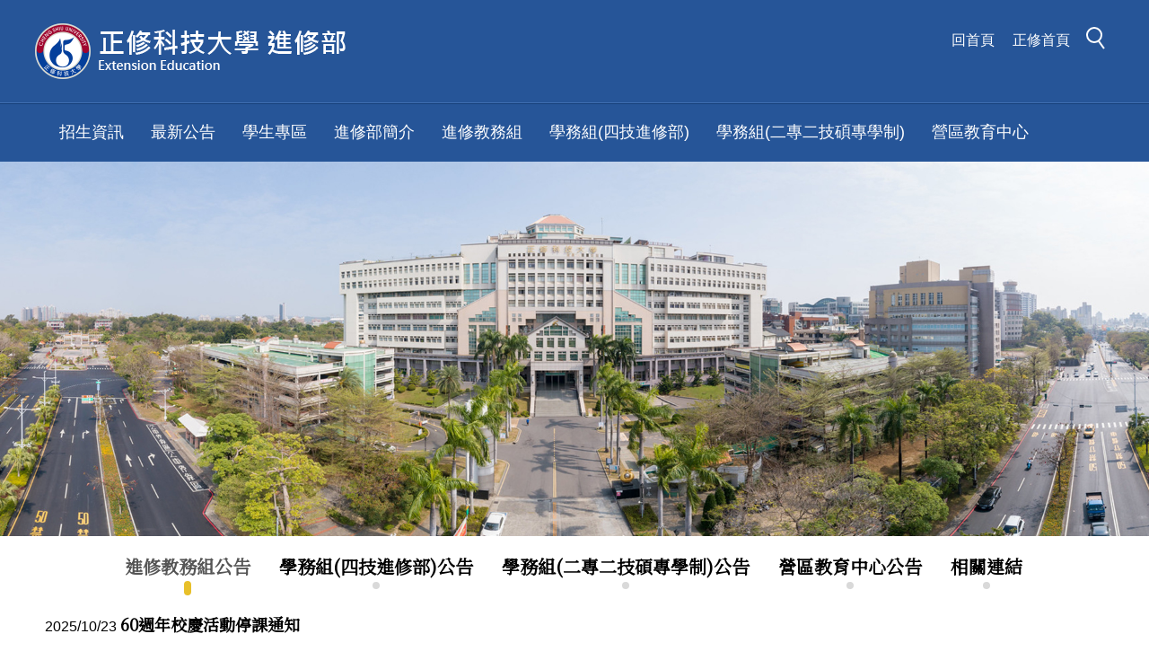

--- FILE ---
content_type: text/html; charset=UTF-8
request_url: https://night.csu.edu.tw/
body_size: 9659
content:
<!DOCTYPE html>
<html lang="zh-Hant">
<head>

<!-- Google Tag Manager -->
<script>(function(w,d,s,l,i){w[l]=w[l]||[];w[l].push({'gtm.start':
new Date().getTime(),event:'gtm.js'});var f=d.getElementsByTagName(s)[0],
j=d.createElement(s),dl=l!='dataLayer'?'&l='+l:'';j.async=true;j.src=
'https://www.googletagmanager.com/gtm.js?id='+i+dl;f.parentNode.insertBefore(j,f);
})(window,document,'script','dataLayer','GTM-5ZFWGRN');</script>
<!-- End Google Tag Manager -->
<meta http-equiv="Content-Type" content="text/html; charset=utf-8">
<meta http-equiv="X-UA-Compatible" content="IE=edge,chrome=1" />
<meta name="viewport" content="initial-scale=1.0, user-scalable=1, minimum-scale=1.0, maximum-scale=3.0">
<meta name="apple-mobile-web-app-capable" content="yes">
<meta name="apple-mobile-web-app-status-bar-style" content="black">
<meta name="keywords" content="請填寫網站關鍵記事，用半角逗號(,)隔開" />
<meta name="description" content="請填寫網站簡述" />

<meta content="index,follow" name="robots">

<meta property="og:image"  content="/var/file/73/1073/msys_1073_168716_19650.ico" />

<title>進修部 </title>

<link rel="shortcut icon" href="/var/file/73/1073/msys_1073_168716_19650.ico" type="image/x-icon" />
<link rel="icon" href="/var/file/73/1073/msys_1073_168716_19650.ico" type="image/x-icon" />
<link rel="bookmark" href="/var/file/73/1073/msys_1073_168716_19650.ico" type="image/x-icon" />

<link rel="apple-touch-icon-precomposed" href="/var/file/73/1073/msys_1073_168716_19650.ico">
<link rel="apple-touch-icon" href="/var/file/73/1073/msys_1073_168716_19650.ico">

<link rel="stylesheet" href="/var/file/73/1073/mobilestyle/combine-zh-tw.css?t=ed7a1821ac" type="text/css" />
<script language="javascript"><!--
 var isHome = true 
 --></script>
<script language="javascript"><!--
 var isExpanMenu = false 
 --></script>
<script type="text/javascript" src="/var/file/js/m_20250707.js" ></script>
</head>
 
<body class="page_mobilehome  ">
<!-- Google Tag Manager (noscript) -->
<noscript><iframe src="https://www.googletagmanager.com/ns.html?id=GTM-5ZFWGRN"
height="0" width="0" style="display:none;visibility:hidden"></iframe></noscript>
<!-- End Google Tag Manager (noscript) -->
<div class="wrap">


<a href="#start-C" class="focusable" title="跳到主要內容區">跳到主要內容區</a>


<div class="fpbgvideo"></div>
<div class="minner">

<div id="Dyn_head">
<div class="header">
	<div class="minner ">







	
<div class="selfhead">
		<div class="meditor">
	
      
         
			<style type="text/css">@import url('https://fonts.googleapis.com/css2?family=Noto+Serif+TC&display=swap');
</style>
<div class="head">
<div class="mlogo"><a href="/"><img alt="" height="64" src="/var/file/73/1073/img/813498653.png" width="655" /></a></div>

<div class="hsearch"><a aria-expanded="false" class="btn navbar-toggle1 sch-toggle" data-toggle="collapse" href="#headsearch" role="button"><span>Search</span></a>

<div class="collapse" id="headsearch">&nbsp;</div>
</div>

<div class="mycollapse1"><button class="navbar-toggle topmenu" data-target=".nav-toggle1" data-toggle="collapse" type="button"><span class="glyphicons show_lines">MENU</span></button>

<div class="navbar-collapse collapse nav-toggle1" id="collapseExample1">
<div class="topnav">
				
				



   
<div class="headnavcust">
	<div class="mnavbar mn-collapse">
		<button type="button" class="navbar-toggle" data-toggle="collapse" data-target=".hd-topnav" aria-expanded="false">
			<span class="glyphicons show_lines">Menu</span>
		</button>
		<div class="nav-toggle collapse navbar-collapse iosScrollToggle hd-topnav">
			<div class="hdmenu">
				<ul class="nav navbar-nav" id="a964cceccacb8760e916ab8bf159261e8_MenuTop_topnav">
				
					<li  class=" dropdown "  id="Hln_1461" ><a  href="/app/index.php" title="回首頁">回首頁</a></li>
				
					<li  class=" dropdown "  id="Hln_77" ><a  href="https://www.csu.edu.tw/" target="_blank"  rel="noopener noreferrer"  title="正修首頁(另開新視窗)">正修首頁</a></li>
				
        		
				</ul>
			</div>
		</div>
	</div>
</div>

<script>
$(document).ready(function(){
	$(".mnavbar .navbar-toggle").click(function(){
		$(this).toggleClass("open");
		var ariaExpanded = $(this).attr('aria-expanded');
		$(this).attr('aria-expanded',ariaExpanded !== 'true');
	});
   $(".mycollapse .navbar-toggle").click(function(){
      $(this).toggleClass("open");
      var ariaExpanded = $(this).attr('aria-expanded');
      $(this).attr('aria-expanded',ariaExpanded !== 'true');
   });
   $('.iosScrollToggle').on('shown.bs.collapse', function () {
		var togglePos = $(this).css('position');
      if(togglePos !== 'static'){
          ModalHelper.afterOpen();
      }
    });

    $('.iosScrollToggle').on('hide.bs.collapse', function () {
		var togglePos = $(this).css('position');
      if(togglePos !== 'static'){
			ModalHelper.beforeClose();
      }
    });
	
});
</script>



	

<script language="javascript">


	MulttabSwitch("a964cceccacb8760e916ab8bf159261e8_MenuTop_topnav");

</script>

         
			</div>
</div>
</div>

<div class="mycollapse"><button class="navbar-toggle" data-target=".nav-toggle" data-toggle="collapse" type="button"><span class="glyphicons show_lines">MENU</span></button>

<div class="navbar-collapse collapse nav-toggle" id="collapseExample2">
<div class="mainmenu">
				
				



   
<div class="headnavcust">
	<div class="mnavbar mn-collapse">
		<button type="button" class="navbar-toggle" data-toggle="collapse" data-target=".hd-mainmenu" aria-expanded="false">
			<span class="glyphicons show_lines">Menu</span>
		</button>
		<div class="nav-toggle collapse navbar-collapse iosScrollToggle hd-mainmenu">
			<div class="hdmenu">
				<ul class="nav navbar-nav" id="a964cceccacb8760e916ab8bf159261e8_MenuTop_mainmenu">
				
					<li  class=" dropdown "  id="Hln_78" class="dropdown" ><a role="button" aria-expanded="false" class="dropdown-toggle" data-toggle="dropdown" href="javascript:void(0);return false;" title="招生資訊">招生資訊</a><ul class="dropdown-menu" id="submenu1_78"><li  class=" dropdown " id="Hln_207"><a href="https://recruit.csu.edu.tw/cont4tech/" title="四技進修部單獨招生">四技進修部單獨招生</a></li><li  class=" dropdown " id="Hln_929"><a href="https://recruit.csu.edu.tw/Cont2Tech/" title="二技進修部單獨招生">二技進修部單獨招生</a></li><li  class=" dropdown " id="Hln_934"><a href="https://recruit.csu.edu.tw/Cont2SpecFT/" title="二專進修部單獨招生">二專進修部單獨招生</a></li><li  class=" dropdown " id="Hln_935"><a href="https://recruit.csu.edu.tw/SSCampFT/?ctNode=20336&idPath=8172_9842" target="_blank"  rel="noopener noreferrer"  title="營區在職專班(另開新視窗)">營區在職專班</a></li><li  class=" dropdown " id="Hln_936"><a href="https://recruit.csu.edu.tw/STransFT/main.aspx" title="轉學考">轉學考</a></li><li  class=" dropdown " id="Hln_937"><a href="javascript:void(0);return false;" title="產學專班">產學專班</a></li></ul></li>
				
					<li  class=" dropdown "  id="Hln_79" class="dropdown" ><a role="button" aria-expanded="false" class="dropdown-toggle" data-toggle="dropdown" href="javascript:void(0);return false;" title="最新公告">最新公告</a><ul class="dropdown-menu" id="submenu1_79"><li  class=" dropdown " id="Hln_87"><a href="/p/412-1073-181.php?Lang=zh-tw" title="進修教務組">進修教務組</a></li><li  class=" dropdown " id="Hln_88"><a href="https://webold.csu.edu.tw/wSite/lp?ctNode=9825&mp=209&idPath=8172_9821" target="_blank"  rel="noopener noreferrer"  title="進修學務組(進修部四技)(另開新視窗)">進修學務組(進修部四技)</a></li><li  class=" dropdown " id="Hln_89"><a href="/p/412-1073-661.php?Lang=zh-tw" title="進修學務組(二專二技碩專學制)">進修學務組(二專二技碩專學制)</a></li><li  class=" dropdown " id="Hln_90"><a href="/p/412-1073-495.php" title="營區教育中心">營區教育中心</a></li></ul></li>
				
					<li  class=" dropdown "  id="Hln_80" class="dropdown" ><a role="button" aria-expanded="false" class="dropdown-toggle" data-toggle="dropdown" href="javascript:void(0);return false;" title="學生專區">學生專區</a><ul class="dropdown-menu" id="submenu1_80"><li  class=" dropdown " id="Hln_938"><a href="https://portal.csu.edu.tw/index.aspx" title="訊息網">訊息網</a></li><li  class=" dropdown " id="Hln_939"><a href="https://eclass2.csu.edu.tw/" title="易課2.0數位學習平台">易課2.0數位學習平台</a></li><li  class=" dropdown " id="Hln_941"><a href="/p/412-1073-560.php?Lang=zh-tw" title="獎助學金及就貸減免申請">獎助學金及就貸減免申請</a></li><li  class=" dropdown " id="Hln_942"><a href="https://webold.csu.edu.tw/wSite/lp?ctNode=8498&mp=209&idPath=8172_8376" title="學生兵役">學生兵役</a></li><li  class=" dropdown " id="Hln_943"><a href="https://school.yuantabank.com.tw/school/" title="元大校務網(繳費單列印)">元大校務網(繳費單列印)</a></li></ul></li>
				
					<li  class=" dropdown "  id="Hln_81" class="dropdown" ><a role="button" aria-expanded="false" class="dropdown-toggle" data-toggle="dropdown" href="javascript:void(0);return false;" title="進修部簡介">進修部簡介</a><ul class="dropdown-menu" id="submenu1_81"><li  class=" dropdown " id="Hln_945"><a href="/p/404-1073-2509.php?Lang=zh-tw" title="組織介紹">組織介紹</a></li></ul></li>
				
					<li  class=" dropdown "  id="Hln_82" class="dropdown" ><a role="button" aria-expanded="false" class="dropdown-toggle" data-toggle="dropdown" href="javascript:void(0);return false;" title="進修教務組">進修教務組</a><ul class="dropdown-menu" id="submenu1_82"><li  class=" dropdown " id="Hln_947"><a  role="button" aria-expanded="false" class="dropdown-toggle" data-toggle="dropdown" href="javascript:void(0);return false;" title="課表公告">課表公告</a><ul class="dropdown-menu" id="submenu2_947"><li  class=" dropdown " id="Hln_2403"><a href="https://night.csu.edu.tw/p/406-1073-23489,r209.php?Lang=zh-tw" title="進修部課表(四技)">進修部課表(四技)</a></li><li  class=" dropdown " id="Hln_2404"><a href="https://night.csu.edu.tw/p/405-1073-23488,c181.php?Lang=zh-tw" title="進修部課表(二專、二技、研究所)">進修部課表(二專、二技、研究所)</a></li></ul></li><li  class=" dropdown " id="Hln_948"><a href="/p/412-1073-370.php?Lang=zh-tw" title="規章辦法">規章辦法</a></li><li  class=" dropdown " id="Hln_949"><a href="/p/412-1073-365.php?Lang=zh-tw" title="申請書(表單)下載">申請書(表單)下載</a></li><li  class=" dropdown " id="Hln_950"><a href="/p/404-1073-2968.php?Lang=zh-tw" title="業務職掌">業務職掌</a></li></ul></li>
				
					<li  class=" dropdown "  id="Hln_83" class="dropdown" ><a role="button" aria-expanded="false" class="dropdown-toggle" data-toggle="dropdown" href="javascript:void(0);return false;" title="學務組(四技進修部)">學務組(四技進修部)</a><ul class="dropdown-menu" id="submenu1_83"><li  class=" dropdown " id="Hln_951"><a href="https://webold.csu.edu.tw/wSite/lp?ctNode=12016&mp=209&idPath=12013_12016" title="學務週報">學務週報</a></li><li  class=" dropdown " id="Hln_952"><a href="https://webold.csu.edu.tw/wSite/np?ctNode=8515&mp=209&idPath=8515_8515" title="獎助學金及就貸減免申請">獎助學金及就貸減免申請</a></li><li  class=" dropdown " id="Hln_953"><a href="https://webold.csu.edu.tw/wSite/np?ctNode=8376&mp=209&idPath=8172_8376" title="學生兵役">學生兵役</a></li><li  class=" dropdown " id="Hln_954"><a href="/p/412-1073-605.php?Lang=zh-tw" title="校園資訊">校園資訊</a></li><li  class=" dropdown " id="Hln_955"><a href="https://webold.csu.edu.tw/wSite/np?ctNode=12017&mp=209&idPath=12013_12017" title="學生社團">學生社團</a></li><li  class=" dropdown " id="Hln_956"><a href="https://webold.csu.edu.tw/wSite/lp?ctNode=12018&mp=209&idPath=12013_12018" title="校園活動花絮">校園活動花絮</a></li><li  class=" dropdown " id="Hln_957"><a href="https://webold.csu.edu.tw/wSite/np?ctNode=12015&mp=209&idPath=12013_12015" title="導師相關資源">導師相關資源</a></li><li  class=" dropdown " id="Hln_958"><a href="/p/412-1073-559.php?Lang=zh-tw" title="申請書(表單)下載">申請書(表單)下載</a></li><li  class=" dropdown " id="Hln_959"><a href="javascript:void(0);return false;" title="業務職掌">業務職掌</a></li></ul></li>
				
					<li  class=" dropdown "  id="Hln_84" class="dropdown" ><a role="button" aria-expanded="false" class="dropdown-toggle" data-toggle="dropdown" href="javascript:void(0);return false;" title="學務組(二專二技碩專學制)">學務組(二專二技碩專學制)</a><ul class="dropdown-menu" id="submenu1_84"><li  class=" dropdown " id="Hln_964"><a href="/p/404-1073-3740.php?Lang=zh-tw" title="學雜費減免申請說明">學雜費減免申請說明</a></li><li  class=" dropdown " id="Hln_965"><a href="/p/412-1073-660.php?Lang=zh-tw" title="就學貸款申請說明">就學貸款申請說明</a></li><li  class=" dropdown " id="Hln_960"><a href="/p/412-1073-375.php?Lang=zh-tw" title="弱勢助學申請說明">弱勢助學申請說明</a></li><li  class=" dropdown " id="Hln_966"><a href="/p/412-1073-409.php?Lang=zh-tw" title="獎助學金申請說明">獎助學金申請說明</a></li><li  class=" dropdown " id="Hln_961"><a href="/p/412-1073-407.php?Lang=zh-tw" title="學生保險申請說明">學生保險申請說明</a></li><li  class=" dropdown " id="Hln_962"><a href="/p/412-1073-408.php?Lang=zh-tw" title="各類申請單、表單下載">各類申請單、表單下載</a></li><li  class=" dropdown " id="Hln_963"><a href="/p/405-1073-2986.php?Lang=zh-tw" title="業務職掌">業務職掌</a></li></ul></li>
				
					<li  class=" dropdown "  id="Hln_85" class="dropdown" ><a role="button" aria-expanded="false" class="dropdown-toggle" data-toggle="dropdown" href="javascript:void(0);return false;" title="營區教育中心">營區教育中心</a><ul class="dropdown-menu" id="submenu1_85"><li  class=" dropdown " id="Hln_967"><a href="/p/412-1073-493.php?Lang=zh-tw" title="規章辦法">規章辦法</a></li><li  class=" dropdown " id="Hln_968"><a href="/p/412-1073-494.php?Lang=zh-tw" title="申請書(表單)下載">申請書(表單)下載</a></li><li  class=" dropdown " id="Hln_969"><a href="/p/404-1073-3035.php?Lang=zh-tw" title="業務職掌">業務職掌</a></li></ul></li>
				
        		
				</ul>
			</div>
		</div>
	</div>
</div>



	

<script language="javascript">


	MulttabSwitch("a964cceccacb8760e916ab8bf159261e8_MenuTop_mainmenu");

</script>

         
         </div>
</div>
</div>
</div>

<div id="banner">&nbsp;</div>
<script>
        $(document).ready(function () {
            $.hajaxOpenUrl("/app/index.php?Action=mobileloadmod&Type=mobile_sz_mstr&Nbr=17", '#banner');
            $.hajaxOpenUrl("/app/index.php?Action=mobileloadmod&Type=mobilesch&Nbr=0", '#headsearch');
$(".header .topmenu").click(function(){
$(".header .topmenu").toggleClass("menuopening");
});

        });
    </script>
      
      
   






	
	</div>
</div>




	</div>
</div>
<script language="javascript">


$('.hdmenu .dropdown-toggle').on("click", function(event){
	event.stopPropagation();
});

$('.hdmenu .dropdown-toggle .caret').on("click", function(event){
	event.stopPropagation();
	event.preventDefault();
	$(event.target).parent().parent().click();
});
$(document).ready(function(){
	var isPhone = /Android|webOS|iPhone|iPad|iPod|BlackBerry|IEMobile|Opera Mini/i.test(navigator.userAgent);
	$(".hdmenu .dropdown-toggle").parent().off("mouseenter");
	$(".hdmenu .dropdown-toggle").parent().on("mouseenter",function(event){
		if(isPhone || isExpanMenu) {
			if(!$(event.target).hasClass("caret"))
			return;
		}
		if((isExpanMenu && isPhone) || !isExpanMenu){
			if(!$(this).hasClass('open'))
				$(this).addClass('open');
		}
			
	});
});


if(typeof(_LoginHln)=='undefined') var _LoginHln = new hashUtil();

if(typeof(_LogoutHln)=='undefined') var _LogoutHln = new hashUtil();

if(typeof(_HomeHln)=='undefined') var _HomeHln = new hashUtil();

if(typeof(_InternalHln)=='undefined') var _InternalHln = new hashUtil();


$(document).ready(function(){
   if(typeof(loginStat)=='undefined') {
   	if(popChkLogin()) loginStat="login";
   	else loginStat="logout";
	}
	dealHln(isHome,loginStat,$('div.hdmenu'));

	
		MulttabSwitch("a964cceccacb8760e916ab8bf159261e8_MenuTop");
	
	
});

var firstWidth = window.innerWidth;
function mobilehead_widthChangeCb() {
if((firstWidth>=767 && window.innerWidth<767) || (firstWidth<767 && window.innerWidth>=767))  location.reload();
if(window.innerWidth <767) {
setTimeout(()=>{
	var div = document.getElementsByClassName('mycollapse');
	if(div=='undefined' || div.length==0) div = document.getElementsByClassName('nav-toggle navbar-collapse iosScrollToggle');
   div = div[0];
   //var focusableElements = div.querySelectorAll('li>a[href], button, input[type="text"], select, textarea');
   var focusableElements = div.querySelectorAll('a[href], button, input[type="text"], select, textarea');
	focusableElements[focusableElements.length-1].addEventListener('keydown', function(event) {
   	if (event.key === 'Tab') {
      	$(".hdmenu .dropdown").removeClass("open");
         var button= document.getElementsByClassName('navbar-toggle');
         button= button[0];
         button.click();
      }
	});
},1000);
}else{
	var div = document.getElementsByClassName('mycollapse');
   if(div=='undefined' || div.length==0) div = document.getElementsByClassName('nav-toggle navbar-collapse iosScrollToggle');
   div = div[0];
   var focusableElements = div.querySelectorAll('a[href]');
   focusableElements[focusableElements.length-1].addEventListener('keydown', function(event) {
      if (event.key === 'Tab') {
         $(".hdmenu .dropdown").removeClass("open");
      }
   });
}
}
window.addEventListener('resize', mobilehead_widthChangeCb);
mobilehead_widthChangeCb();
</script>
<noscript>本功能需使用支援JavaScript之瀏覽器才能正常操作</noscript>
<!-- generated at Mon Oct 20 2025 20:09:24 --></div>

<main id="main-content">
<div class="main">
<div class="minner">

	
	
<div class="row col1 row_0">
	<div class="mrow ">
		
			
			
			
			 
		
			
			
			
			
				
        		
         	
				<div class="col col_02">
					<div class="mcol">
					
						
						
						<div id="Dyn_2_1" class="M10063  ">

<script>
$(document).ready(function() {
	$('#a5a63aa1ca36592282b3ec174e47cc412_Div .nav-tabs a').keydown(function (e) {
		if (e.shiftKey && e.keyCode === 9) {
	   	$(this).parent().prev().children().tab('show');
	   	$(this).parent().prev().children().prop("tabindex","0");
  		}
	});
	$('#a5a63aa1ca36592282b3ec174e47cc412_Div .nav-tabs a').focus(function (e) {
		a5a63aa1ca36592282b3ec174e47cc412_goto(this);
	});
});
function a5a63aa1ca36592282b3ec174e47cc412_goto(obj){
		$(obj).tab('show');
		$(obj).prop("tabindex","0");
		$(obj).attr("aria-selected","true");
		$(obj).parent().siblings().children().prop("tabindex","-1");
		$(obj).parent().siblings().children().removeAttr("aria-selected");
		$('#sm_a5a63aa1ca36592282b3ec174e47cc412_0').prop("tabindex","0");
}
</script>
<div id="a5a63aa1ca36592282b3ec174e47cc412_Div" class="module module-complex md_style1">
	<div class="minner">
		<header class="mt mthide ">
	 
	
</header>

		<section class="mb">
			<nav><ul role="presentation" class="nav nav-tabs">
			
			
			<li role="presentation" class="active"><a title="進修教務組公告"  id="sm_a5a63aa1ca36592282b3ec174e47cc412_0"  tabindex="0" href="#cmb_5_0" data-toggle="tab" role="tab" aria-selected="true"><h2>進修教務組公告</h2></a></li>
			
			
			
			
			
			<li role="presentation"><a title="學務組(四技進修部)公告" id="sm_a5a63aa1ca36592282b3ec174e47cc412_1"  tabindex="-1" href="#cmb_5_1" data-toggle="tab" role="tab"><h2>學務組(四技進修部)公告</h2></a></li>
			
			
			
			
			<li role="presentation"><a title="學務組(二專二技碩專學制)公告" id="sm_a5a63aa1ca36592282b3ec174e47cc412_2"  tabindex="-1" href="#cmb_5_2" data-toggle="tab" role="tab"><h2>學務組(二專二技碩專學制)公告</h2></a></li>
			
			
			
			
			<li role="presentation"><a title="營區教育中心公告" id="sm_a5a63aa1ca36592282b3ec174e47cc412_3"  tabindex="-1" href="#cmb_5_3" data-toggle="tab" role="tab"><h2>營區教育中心公告</h2></a></li>
			
			
			
			
			<li role="presentation"><a title="相關連結" id="sm_a5a63aa1ca36592282b3ec174e47cc412_4"  tabindex="-1" href="#cmb_5_4" data-toggle="tab" role="tab"><h2>相關連結</h2></a></li>
			
			
			</ul></nav>
			<div class="tab-content">
				
				
				
				
				
					<div class="tab-pane fade in active" id="cmb_5_0">
						<div id="sm_div_cmb_5_10391"></div>
	               <script>$(document).ready(function() {$.hajaxOpenUrl('/app/index.php?Action=mobileloadmod&Type=mobile_rcg_mstr&Nbr=209','#sm_div_cmb_5_10391','',function(){menuDropAct(0);});})</script>
						
							<a id="sm_a5a63aa1ca36592282b3ec174e47cc412_1_href" href="" onkeyup="$('#sm_a5a63aa1ca36592282b3ec174e47cc412_1').focus();"><img  alt="" src="/images/clear.gif" /></a>
						
					</div>
				
				
				
				
				
				
				
				
				
					<div class="tab-pane fade" id="cmb_5_1">
						<div id="sm_div_cmb_5_10394"></div>
                  <script>$(document).ready(function() {$.hajaxOpenUrl('/app/index.php?Action=mobileloadmod&Type=mobile_rcg_mstr&Nbr=212','#sm_div_cmb_5_10394','',function(){menuDropAct(0);});})</script>

						
							<a id="sm_a5a63aa1ca36592282b3ec174e47cc412_2_href" href="" onkeyup="$('#sm_a5a63aa1ca36592282b3ec174e47cc412_2').focus();"><img  alt="" src="/images/clear.gif" /></a>
						

					</div>
            
				
				
				
				
				
				
				
					<div class="tab-pane fade" id="cmb_5_2">
						<div id="sm_div_cmb_5_10392"></div>
                  <script>$(document).ready(function() {$.hajaxOpenUrl('/app/index.php?Action=mobileloadmod&Type=mobile_rcg_mstr&Nbr=210','#sm_div_cmb_5_10392','',function(){menuDropAct(0);});})</script>

						
							<a id="sm_a5a63aa1ca36592282b3ec174e47cc412_3_href" href="" onkeyup="$('#sm_a5a63aa1ca36592282b3ec174e47cc412_3').focus();"><img  alt="" src="/images/clear.gif" /></a>
						

					</div>
            
				
				
				
				
				
				
				
					<div class="tab-pane fade" id="cmb_5_3">
						<div id="sm_div_cmb_5_10393"></div>
                  <script>$(document).ready(function() {$.hajaxOpenUrl('/app/index.php?Action=mobileloadmod&Type=mobile_rcg_mstr&Nbr=211','#sm_div_cmb_5_10393','',function(){menuDropAct(0);});})</script>

						
							<a id="sm_a5a63aa1ca36592282b3ec174e47cc412_4_href" href="" onkeyup="$('#sm_a5a63aa1ca36592282b3ec174e47cc412_4').focus();"><img  alt="" src="/images/clear.gif" /></a>
						

					</div>
            
				
				
				
				
				
				
				
					<div class="tab-pane fade" id="cmb_5_4">
						<div id="sm_div_cmb_5_10066"></div>
                  <script>$(document).ready(function() {$.hajaxOpenUrl('/app/index.php?Action=mobileloadmod&Type=mobile_ln_mstr&Nbr=12','#sm_div_cmb_5_10066','',function(){menuDropAct(0);});})</script>

						

					</div>
            
				
				
			</div>
		</section>
	</div>
</div>

</div>

					
						
						
						<div id="Dyn_2_2" class="M10213  ">

<div class="module module-link md_style1">
<div class="mouter">
	<header class="mt ">
	 
	<h2 class="mt-title">招生</h2>
</header>

	<section class="mb">
		
      
      	
	<div class="row listBS">
	
	
		
		<div class="d-item d-img col-sm-4">
<div class="mbox">
	<div class="d-img">
		<a  href="https://recruit.csu.edu.tw/cont4tech/"  target="_blank"   rel='noopener noreferrer' title="四技單獨招生(另開新視窗)"><img src="/var/file/73/1073/plugin/mobile/pictures/linkdet_147_8144338_55456.png" class="img-responsive" alt="四技單獨招生(另開新視窗)"  width="360" height="260" /></a>  
		
	</div>
	
</div>
</div>

		
	
		
		<div class="d-item d-img col-sm-4">
<div class="mbox">
	<div class="d-img">
		<a  href="https://recruit.csu.edu.tw/Cont2Tech/"  target="_blank"   rel='noopener noreferrer' title="二技單獨招生(另開新視窗)"><img src="/var/file/73/1073/plugin/mobile/pictures/linkdet_148_5860449_55468.png" class="img-responsive" alt="二技單獨招生(另開新視窗)"  width="360" height="260" /></a>  
		
	</div>
	
</div>
</div>

		
	
		
		<div class="d-item d-img col-sm-4">
<div class="mbox">
	<div class="d-img">
		<a  href="https://recruit.csu.edu.tw/Cont2SpecFT/"  target="_blank"   rel='noopener noreferrer' title="二專單獨招生(另開新視窗)"><img src="/var/file/73/1073/plugin/mobile/pictures/linkdet_149_6065083_55479.png" class="img-responsive" alt="二專單獨招生(另開新視窗)"  width="360" height="260" /></a>  
		
	</div>
	
</div>
</div>

		</div><div class="row listBS">
	
		
		<div class="d-item d-img col-sm-4">
<div class="mbox">
	<div class="d-img">
		<a  href="https://recruit.csu.edu.tw/SSCampFT/?ctNode=20336&idPath=8172_9842"  target="_blank"   rel='noopener noreferrer' title="營區在職專班(另開新視窗)"><img src="/var/file/73/1073/plugin/mobile/pictures/linkdet_150_26485_55571.png" class="img-responsive" alt="營區在職專班(另開新視窗)"  width="360" height="260" /></a>  
		
	</div>
	
</div>
</div>

		
	
		
		<div class="d-item d-img col-sm-4">
<div class="mbox">
	<div class="d-img">
		<a  href="https://recruit.csu.edu.tw/STransFT/main.aspx"  target="_blank"   rel='noopener noreferrer' title="轉學考招生(另開新視窗)"><img src="/var/file/73/1073/plugin/mobile/pictures/linkdet_151_7546243_55590.png" class="img-responsive" alt="轉學考招生(另開新視窗)"  width="360" height="260" /></a>  
		
	</div>
	
</div>
</div>

		
	
		
		<div class="d-item d-img col-sm-4">
<div class="mbox">
	<div class="d-img">
		<a  href=""  target="_blank"   title="產學專班招生(另開新視窗)"><img src="/var/file/73/1073/plugin/mobile/pictures/linkdet_152_4972786_55602.png" class="img-responsive" alt="產學專班招生(另開新視窗)"  width="360" height="260" /></a>  
		
	</div>
	
</div>
</div>

		
	
	</div>


      
   	
	</section>
</div>
</div>

</div>

					
						
						
						<div id="Dyn_2_3" class="M10057  ">

<div class="module module-link md_style5">
<div class="mouter">
	<header class="mt mthide ">
	 
	
</header>

	<section class="mb">
		
      
      	
	<div class="row listBS">
	
	
		
		<div class="d-item v-it col-sm-12">
<div class="mbox">
	<div class="d-img">
		
		<a  href="https://csweb.csu.edu.tw/"  target="_blank"   rel='noopener noreferrer' title="選課系統(另開新視窗)"><img src="/var/file/73/1073/plugin/mobile/pictures/linkdet_42_9310087_39109.png" class="img-responsive" alt="選課系統(另開新視窗)"  width="54" height="54" /></a>
	</div>
	<div class="d-txt">
		<div class="mtitle">
			
			
			
				<a href="https://csweb.csu.edu.tw/" target="_blank"  rel='noopener noreferrer'  title="選課系統(另開新視窗)">
					選課系統
				</a>
			
			
			
		</div>
	</div>
	
</div>
</div>

		</div><div class="row listBS">
	
		
		<div class="d-item v-it col-sm-12">
<div class="mbox">
	<div class="d-img">
		
		<a  href="https://classroom.csu.edu.tw/Auth/Login.aspx"  target="_blank"   rel='noopener noreferrer' title="教室預借系統(另開新視窗)"><img src="/var/file/73/1073/plugin/mobile/pictures/linkdet_43_3270986_39122.png" class="img-responsive" alt="教室預借系統(另開新視窗)"  width="54" height="54" /></a>
	</div>
	<div class="d-txt">
		<div class="mtitle">
			
			
			
				<a href="https://classroom.csu.edu.tw/Auth/Login.aspx" target="_blank"  rel='noopener noreferrer'  title="教室預借系統(另開新視窗)">
					教室預借系統
				</a>
			
			
			
		</div>
	</div>
	
</div>
</div>

		</div><div class="row listBS">
	
		
		<div class="d-item v-it col-sm-12">
<div class="mbox">
	<div class="d-img">
		
		<a  href="https://apms.csu.edu.tw/hes_web/event/all"  target="_blank"   rel='noopener noreferrer' title="高教深耕活動(另開新視窗)"><img src="/var/file/73/1073/plugin/mobile/pictures/linkdet_44_2941191_39141.png" class="img-responsive" alt="高教深耕活動(另開新視窗)"  width="54" height="54" /></a>
	</div>
	<div class="d-txt">
		<div class="mtitle">
			
			
			
				<a href="https://apms.csu.edu.tw/hes_web/event/all" target="_blank"  rel='noopener noreferrer'  title="高教深耕活動(另開新視窗)">
					高教深耕活動
				</a>
			
			
			
		</div>
	</div>
	
</div>
</div>

		</div><div class="row listBS">
	
		
		<div class="d-item v-it col-sm-12">
<div class="mbox">
	<div class="d-img">
		
		<a  href="https://fresh.csu.edu.tw/wSite/mp?mp=fresh"  target="_blank"   rel='noopener noreferrer' title="新生服務網(另開新視窗)"><img src="/var/file/73/1073/plugin/mobile/pictures/linkdet_54_5735587_06172.png" class="img-responsive" alt="新生服務網(另開新視窗)"  width="54" height="54" /></a>
	</div>
	<div class="d-txt">
		<div class="mtitle">
			
			
			
				<a href="https://fresh.csu.edu.tw/wSite/mp?mp=fresh" target="_blank"  rel='noopener noreferrer'  title="新生服務網(另開新視窗)">
					新生服務網
				</a>
			
			
			
		</div>
	</div>
	
</div>
</div>

		</div><div class="row listBS">
	
		
		<div class="d-item v-it col-sm-12">
<div class="mbox">
	<div class="d-img">
		
		<a  href="https://portal.csu.edu.tw/"  target="_blank"   rel='noopener noreferrer' title="正修訊息網(另開新視窗)"><img src="/var/file/73/1073/plugin/mobile/pictures/linkdet_396_2571984_08633.png" class="img-responsive" alt="正修訊息網(另開新視窗)"  width="54" height="54" /></a>
	</div>
	<div class="d-txt">
		<div class="mtitle">
			
			
			
				<a href="https://portal.csu.edu.tw/" target="_blank"  rel='noopener noreferrer'  title="正修訊息網(另開新視窗)">
					正修訊息網
				</a>
			
			
			
		</div>
	</div>
	
</div>
</div>

		
	
	</div>


      
   	
	</section>
</div>
</div>

</div>

					
						
						
						<div id="Dyn_2_4" class="M10058  ">

<div class="module module-special md_style2">
<div class="mouter">
	<header class="mt ">
	 
	<h2 class="mt-title">焦點新聞</h2>
</header>

	<section class="mb">
		
      
      	
	<div class="row listBS">
	
	
		
		<div class="d-item v-it col-sm-4">
<div class="mbox">
	<div class="d-img">
		
		<a href="https://night.csu.edu.tw/p/406-1073-293,r33.php?Lang=zh-tw"  title="潛盾工程人員出現斷層 正修隧道潛盾技術講習培訓人才"><img src="/var/file/73/1073/pictures/508/m/mczh-tw960x450_small293_548506939335.png"  class="img-responsive" alt="潛盾工程人員出現斷層 正修隧道潛盾技術講習培訓人才圖片" /></a>
	</div>
	<div class="d-txt">
		<div class="mtitle">
			
			
			
				<a href="https://night.csu.edu.tw/p/406-1073-293,r33.php?Lang=zh-tw"  title="潛盾工程人員出現斷層 正修隧道潛盾技術講習培訓人才">
					潛盾工程人員出現斷層 正修隧道潛盾技術講習培訓人才
				</a>
			
			
			<i class="mdate after">2023/10/16 </i>
		</div>
	</div>
	
</div>
</div>

		
	
		
		<div class="d-item v-it col-sm-4">
<div class="mbox">
	<div class="d-img">
		
		<a href="https://night.csu.edu.tw/p/406-1073-292,r33.php?Lang=zh-tw"  title="神奇魔術詼諧戲劇校園反毒 正修獲全國反毒活動績"><img src="/var/file/73/1073/pictures/933/m/mczh-tw960x450_small292_629460039315.png"  class="img-responsive" alt="神奇魔術詼諧戲劇校園反毒 正修獲全國反毒活動績圖片" /></a>
	</div>
	<div class="d-txt">
		<div class="mtitle">
			
			
			
				<a href="https://night.csu.edu.tw/p/406-1073-292,r33.php?Lang=zh-tw"  title="神奇魔術詼諧戲劇校園反毒 正修獲全國反毒活動績">
					神奇魔術詼諧戲劇校園反毒 正修獲全國反毒活動績
				</a>
			
			
			<i class="mdate after">2023/10/16 </i>
		</div>
	</div>
	
</div>
</div>

		
	
		
		<div class="d-item v-it col-sm-4">
<div class="mbox">
	<div class="d-img">
		
		<a href="https://night.csu.edu.tw/p/406-1073-291,r33.php?Lang=zh-tw"  title="ESG 永續美食對話--新住民食安共筑 民政局攜手正"><img src="/var/file/73/1073/pictures/782/m/mczh-tw960x450_small291_346250039292.png"  class="img-responsive" alt="ESG 永續美食對話--新住民食安共筑 民政局攜手正圖片" /></a>
	</div>
	<div class="d-txt">
		<div class="mtitle">
			
			
			
				<a href="https://night.csu.edu.tw/p/406-1073-291,r33.php?Lang=zh-tw"  title="ESG 永續美食對話--新住民食安共筑 民政局攜手正">
					ESG 永續美食對話--新住民食安共筑 民政局攜手正
				</a>
			
			
			<i class="mdate after">2023/10/16 </i>
		</div>
	</div>
	
</div>
</div>

		
	
	</div>


      
   	
			<p class="more"><a href="https://night.csu.edu.tw/p/403-1073-33-1.php?Lang=zh-tw" title="更多新聞">更多新聞</a></p>
   	
	</section>
</div>
</div>

</div>

					
					</div>
				</div> 
			 
		
			
			
			
			 
		
	</div>
</div>
	

	
	
<div class="row col1 row_1">
	<div class="mrow ">
		
			
			
			
			 
		
			
			
			
			
				
        		
         	
				<div class="col col_02">
					<div class="mcol">
					
						
						
						<div id="Dyn_1_2_1" class="M10064  ">

<div class="module module-special md_style4">
<div class="mouter">
	<header class="mt ">
	 
	<h2 class="mt-title">活動花絮</h2>
</header>

	<section class="mb">
		
      
      	
	<div class="row listBS">
	
	
		
		<div class="d-item v-it col-sm-4">
<div class="mbox">
	<div class="d-img">
		
		<a href="https://www.flickr.com/photos/130295218@N08/albums/72177720317979066/" target="_blank" rel="noopener noreferrer"  title="113級營區在職專班畢業典禮花絮(另開新視窗)"><img src="/var/file/73/1073/pictures/700/m/mczh-tw960x450_small15720_915613006329.jpg"  class="img-responsive" alt="113級營區在職專班畢業典禮(另開新視窗)" /></a>
	</div>
	<div class="d-txt">
		<div class="mtitle">
			
			
			
				<a href="https://www.flickr.com/photos/130295218@N08/albums/72177720317979066/"  target="_blank" rel='noopener noreferrer'  title="113級營區在職專班畢業典禮花絮(另開新視窗)">
					113級營區在職專班畢業典禮花絮
				</a>
			
			
			
		</div>
	</div>
	
</div>
</div>

		
	
		
		<div class="d-item v-it col-sm-4">
<div class="mbox">
	<div class="d-img">
		
		<a href="https://night.csu.edu.tw/p/406-1073-308,r38.php?Lang=zh-tw"  title="正修USR琵鷺青年工作隊種植收穫成果"><img src="/var/file/73/1073/pictures/533/m/mczh-tw960x450_small308_517114840325.png"  class="img-responsive" alt="正修USR琵鷺青年工作隊種植收穫成果圖片" /></a>
	</div>
	<div class="d-txt">
		<div class="mtitle">
			
			
			
				<a href="https://night.csu.edu.tw/p/406-1073-308,r38.php?Lang=zh-tw"  title="正修USR琵鷺青年工作隊種植收穫成果">
					正修USR琵鷺青年工作隊種植收穫成果
				</a>
			
			
			
		</div>
	</div>
	
</div>
</div>

		
	
		
		<div class="d-item v-it col-sm-4">
<div class="mbox">
	<div class="d-img">
		
		<a href="https://night.csu.edu.tw/p/406-1073-306,r38.php?Lang=zh-tw"  title="USR共學論壇-USRxSDGs在地共好"><img src="/var/file/73/1073/pictures/487/m/mczh-tw960x450_small306_831876440310.png"  class="img-responsive" alt="USR共學論壇-USRxSDGs在地共好圖片" /></a>
	</div>
	<div class="d-txt">
		<div class="mtitle">
			
			
			
				<a href="https://night.csu.edu.tw/p/406-1073-306,r38.php?Lang=zh-tw"  title="USR共學論壇-USRxSDGs在地共好">
					USR共學論壇-USRxSDGs在地共好
				</a>
			
			
			
		</div>
	</div>
	
</div>
</div>

		
	
	</div>


      
   	
			<p class="more"><a href="https://night.csu.edu.tw/p/403-1073-38-1.php?Lang=zh-tw" title="更多花絮">更多花絮</a></p>
   	
	</section>
</div>
</div>

</div>

					
					</div>
				</div> 
			 
		
			
			
			
			 
		
	</div>
</div>
	

	
	
<div class="row col1 row_2">
	<div class="mrow ">
		
			
			
			
			 
		
			
			
			
			
				
        		
         	
				<div class="col col_02">
					<div class="mcol">
					
						
						
						<div id="Dyn_2_2_1" class="M10065  ">

<div class="module module-special md_style1">
<div class="mouter">
	<header class="mt ">
	 
	<h2 class="mt-title">影音專區</h2>
</header>

	<section class="mb">
		
      
      	
	<div class="row listBS">
	
	
		
		<div class="d-item d-detail col-sm-6">
<div class="mbox">
	<div class="d-txt">
		<div class="mdetail">
			
			
			<div class="meditor">
			<iframe width="560" height="315" src="https://www.youtube.com/embed/K59O52hig8E?si=Jdrx8LbXJCrQ0uVo" title="YouTube video player" frameborder="0" allow="accelerometer; autoplay; clipboard-write; encrypted-media; gyroscope; picture-in-picture; web-share" allowfullscreen></iframe>
	      </div>
			
		</div>
	</div>
	
</div>
</div>

		
	
		
		<div class="d-item d-detail col-sm-6">
<div class="mbox">
	<div class="d-txt">
		<div class="mdetail">
			
			
			<div class="meditor">
			<div class="embedvideo">
<iframe width="560" height="315" src="https://www.youtube.com/embed/OqH36mcnXy4?si=vNQa9f9yqfwGaM92" title="YouTube video player" frameborder="0" allow="accelerometer; autoplay; clipboard-write; encrypted-media; gyroscope; picture-in-picture; web-share" allowfullscreen></iframe>
</div>
	      </div>
			
		</div>
	</div>
	
</div>
</div>

		
	
	</div>


      
   	
			<p class="more"><a href="https://night.csu.edu.tw/p/403-1073-39-1.php?Lang=zh-tw" title="更多影音">更多影音</a></p>
   	
	</section>
</div>
</div>

</div>

					
						
						
						<div id="Dyn_2_2_2" class="M10066  ">

<div class="module module-link md_style6">
<div class="mouter">
	<header class="mt ">
	 
	<h2 class="mt-title">相關連結</h2>
</header>

	<section class="mb">
		
      
      	
	<div class="row listBS">
	
	
		
		<div class="d-item d-title col-sm-4">
<div class="mbox">
	<div class="d-txt">
		<div class="mtitle">
			
			<a href="https://www.facebook.com/csucedFans" target="_blank"  rel='noopener noreferrer'  title="112學生聯誼會活動訊息(另開新視窗)">
				
				112學生聯誼會活動訊息
			</a>
			
			
			
		</div>
	</div>
	
</div>
</div>

		
	
		
		<div class="d-item d-title col-sm-4">
<div class="mbox">
	<div class="d-txt">
		<div class="mtitle">
			
			<a href="https://csweb.csu.edu.tw/" target="_blank"  rel='noopener noreferrer'  title="選課系統/課程查詢(另開新視窗)">
				
				選課系統/課程查詢
			</a>
			
			
			
		</div>
	</div>
	
</div>
</div>

		
	
		
		<div class="d-item d-title col-sm-4">
<div class="mbox">
	<div class="d-txt">
		<div class="mtitle">
			
			<a href="https://classroom.csu.edu.tw/Auth/Login.aspx" target="_blank"  rel='noopener noreferrer'  title="線上教室預借系統(另開新視窗)">
				
				線上教室預借系統
			</a>
			
			
			
		</div>
	</div>
	
</div>
</div>

		</div><div class="row listBS">
	
		
		<div class="d-item d-title col-sm-4">
<div class="mbox">
	<div class="d-txt">
		<div class="mtitle">
			
			<a href="https://erms.csu.edu.tw/Login" target="_blank"  rel='noopener noreferrer'  title="線上教學日誌填報系統(另開新視窗)">
				
				線上教學日誌填報系統
			</a>
			
			
			
		</div>
	</div>
	
</div>
</div>

		
	
		
		<div class="d-item d-title col-sm-4">
<div class="mbox">
	<div class="d-txt">
		<div class="mtitle">
			
			<a href="https://school.yuantabank.com.tw/school/" target="_blank"  rel='noopener noreferrer'  title="外部連結 元大校務網(繳費單列印)(另開新視窗)">
				
				外部連結 元大校務網(繳費單列印)
			</a>
			
			
			
		</div>
	</div>
	
</div>
</div>

		
	
	</div>


      
   	
	</section>
</div>
</div>

</div>

					
					</div>
				</div> 
			 
		
			
			
			
			 
		
	</div>
</div>
	

	
	

	
	

</div>
</div>
</main>


	<style>
	@media (min-width: 481px) {.row_0 .col_01 { width: 0%;}.row_0 .col_02 { width: 100%;}.row_0 .col_03 { width: 0%;}}@media (min-width: 481px) {.row_1 .col_01 { width: 0%;}.row_1 .col_02 { width: 100%;}.row_1 .col_03 { width: 0%;}}@media (min-width: 481px) {.row_2 .col_01 { width: 0%;}.row_2 .col_02 { width: 100%;}.row_2 .col_03 { width: 0%;}}
	</style>


<div id="Dyn_footer">
<div class="footer">
<div class="minner ">





<ul class="langbar">

	 <li><a class="active" title="繁體"><span>繁體</span></a></li>

	 <li><a href="#" onclick="openLangUrl('zh-cn');return false;" title="简体"><span>简体</span></a></li>

	 <li><a href="#" onclick="openLangUrl('en');return false;" title="English"><span>English</span></a></li>

</ul>
<script>
function openLangUrl(p_lang) {
   var curlang = getUrlParam("Lang");
   if(curlang!="") {
      var str = window.location+"";
      window.location = str.replace("Lang="+curlang,"Lang="+p_lang);
   }
   else {
      if(window.location.href.indexOf("?")>0)
         window.location=window.location+'&Lang='+p_lang;
      else
         window.location=window.location+'?Lang='+p_lang;
   }
}
function getUrlParam(paramName,url){
	if(typeof url=="undefined") url=window.location;
   var oRegex = new RegExp( '[\?&]' + paramName + '=([^&]+)', 'i' ) ;
   var oMatch = oRegex.exec(url) ;
   if ( oMatch && oMatch.length > 1 )
      return oMatch[1] ;
   else
      return '' ;
}
</script>



<div class="copyright">
<div class="meditor">
	<div class="foot">
<div class="footLogo col-md-3"><a href="#"><img src="/var/file/7/1007/img/3/footlogo.png" /></a></div>

<div class="address col-md-7">
<div class="footTitle">正修科技大學 進修部 校址:高雄市鳥松區澄清路840號<br />
教務組 TEL:07-7358800#1202~1204 FAX:07-7358833、 學務組 TEL:07-7358800#1210~1211<br />
營區教育中心 TEL:07-7358800#1206 FAX:07-7338732<br />
上班時間：週一至週五 15:00~22:30(學期間)、週一至週五 12:00~21:00(暑假期間)<br />
　　　　　週一、二、四 08:30~16:00，週三、五 08:30~12:00 (寒假期間)<br />
※開學前一週恢復學期間正常上班時間</div>
</div>

<div class="times col-md-2">
<div id="counter">&nbsp;</div>

<div id="update">&nbsp;</div>
</div>
</div>
<script>
        $(document).ready(function () {
           $.hajaxOpenUrl("/app/index.php?Action=mobileloadmod&Type=mobilecounter&Nbr=0", '#counter');
            $.hajaxOpenUrl("/app/index.php?Action=mobileloadmod&Type=mobilelastupdate&Nbr=0", '#update');
        });
    </script>
	
</div>
</div>





</div>
</div>
<!-- generated at Mon Jul 07 2025 12:41:54 --></div>


</div>
</div>
<div class="fpbgvideo"></div>




<div id="_pop_login" class="mpopdiv">
<script>$(document).ready(function() {$.hajaxOpenUrl('/app/index.php?Action=mobileloadmod&Type=mobilepoplogin&Nbr=0','#_pop_login','',function(){menuDropAct();});})</script>
</div>




<div id="_pop_tips" class="mtips">
	<div class="mbox">
	</div>
</div>
<div id="_pop_dialog" class="mdialog">
	<div class="minner">
		<div class="mcont">
		</div>
		<footer class="mdialog-foot">
        	<button type="submit" class="mbtn mbtn-s">OK</button>
        	<button type="submit" class="mbtn mbtn-c">Cancel</button>
		</footer>
	</div>
</div>

<div class="pswp" tabindex="-1" role="dialog" aria-hidden="true">
	<!-- Background of PhotoSwipe. 
	It's a separate element, as animating opacity is faster than rgba(). -->
	<div class="pswp__bg"></div>
		<!-- Slides wrapper with overflow:hidden. -->
		<div class="pswp__scroll-wrap">
		<!-- Container that holds slides. PhotoSwipe keeps only 3 slides in DOM to save memory. -->
		<!-- don't modify these 3 pswp__item elements, data is added later on. -->
		<div class="pswp__container">
			 <div class="pswp__item"></div>
			 <div class="pswp__item"></div>
			 <div class="pswp__item"></div>
		</div>
		<!-- Default (PhotoSwipeUI_Default) interface on top of sliding area. Can be changed. -->
		<div class="pswp__ui pswp__ui--hidden">
			<div class="pswp__top-bar">
				<!--  Controls are self-explanatory. Order can be changed. -->
					<div class="pswp__counter"></div>
					<button class="pswp__button pswp__button--close" title="Close (Esc)">Close (Esc)</button>
					<button class="pswp__button pswp__button--share" title="Share">Share</button>
					<button class="pswp__button pswp__button--fs" title="Toggle fullscreen">Toggle fullscreen</button>
					<button class="pswp__button pswp__button--zoom" title="Zoom in/out">Zoom in/out</button>
				  <!-- Preloader demo https://codepen.io/dimsemenov/pen/yyBWoR -->
				  <!-- element will get class pswp__preloader-active when preloader is running -->
				  <div class="pswp__preloader">
						<div class="pswp__preloader__icn">
						  <div class="pswp__preloader__cut">
							 <div class="pswp__preloader__donut"></div>
						  </div>
						</div>
				  </div>
			 </div>
			 <div class="pswp__share-modal pswp__share-modal--hidden pswp__single-tap">
				  <div class="pswp__share-tooltip"></div> 
			 </div>
			 <button class="pswp__button pswp__button--arrow--left" title="Previous (arrow left)">Previous (arrow left)</button>
			 <button class="pswp__button pswp__button--arrow--right" title="Next (arrow right)">Next (arrow right)</button>
			 <div class="pswp__caption">
				  <div class="pswp__caption__center"></div>
			 </div>
	</div>
</div>
</div>



<!--<script>NProgress.done();</script>-->
<script>
function popChkLogin(){
	if(typeof(loginStat)=='undefined') {
   	var chkstat=0;
      var chkUrl='/app/index.php?Action=mobilelogin';
      var chkData = {Op:'chklogin'};
      var chkObj=$.hajaxReturn(chkUrl,chkData);
   	chkstat=chkObj.stat;
		if(chkstat) {
			loginStat="login"; 
			return true;
		}else {
			loginStat="logout"; 
			return false;
		}	
	}else {
		if(loginStat=="login") return true;
		else return false;
	}
}

</script>
</body>
</html>
<!-- generated at Thu Oct 30 2025 11:53:09 -->

--- FILE ---
content_type: text/html; charset=UTF-8
request_url: https://night.csu.edu.tw/app/index.php?Action=mobileloadmod&Type=mobile_sz_mstr&Nbr=17
body_size: 411
content:







<script type="text/javascript" defer>
function showImage_17(){
	var url = '/app/index.php?Plugin=mobile&Action=mobileads';
	var a = [];
	a.push({name:'Op',value:'getRandImage'});
	a.push({name:'ads',value:'17'});
	$.post(url,a,function(d){
		$("._ads_image_17").html(d); 
	});
}
</script>
<div class="module module-adv  md_style99">
   <div class="mouter">
	<header class="mt mthide ">
	 
	
</header>

	<section class="mb">
	<div class="minner">
		<div class="ads-images ads-images-17 _ads_image_17"> 
		</div>
	</div>
	</section>
</div>
</div>
<img src="/images/clear.gif" onload="showImage_17()" alt=""/>




--- FILE ---
content_type: text/html; charset=UTF-8
request_url: https://night.csu.edu.tw/app/index.php?Action=mobileloadmod&Type=mobile_rcg_mstr&Nbr=209
body_size: 858
content:

<div class="module module-special md_style1">
<div class="mouter">
	<header class="mt ">
	 
	<h2 class="mt-title">進修教務組公告</h2>
</header>

	<section class="mb">
		
      
      	
	<div class="row listBS">
	
	
		
		<div class="d-item d-title col-sm-12">
<div class="mbox">
	<div class="d-txt">
		<div class="mtitle">
			<i class="mdate before">2025/10/23 </i>
			<a href="https://night.csu.edu.tw/p/406-1073-24574,r209.php?Lang=zh-tw"  title="60週年校慶活動停課通知">
				
				60週年校慶活動停課通知
			</a>
			
			
			
		</div>
	</div>
	
</div>
</div>

		</div><div class="row listBS">
	
		
		<div class="d-item d-title col-sm-12">
<div class="mbox">
	<div class="d-txt">
		<div class="mtitle">
			<i class="mdate before">2025/09/01 </i>
			<a href="https://night.csu.edu.tw/p/406-1073-23489,r209.php?Lang=zh-tw"  title="114學年度第一學期課程表(四技)">
				
				114學年度第一學期課程表(四技)
			</a>
			
			
			
		</div>
	</div>
	
</div>
</div>

		</div><div class="row listBS">
	
		
		<div class="d-item d-title col-sm-12">
<div class="mbox">
	<div class="d-txt">
		<div class="mtitle">
			<i class="mdate before">2025/08/31 </i>
			<a href="https://night.csu.edu.tw/p/406-1073-23488,r209.php?Lang=zh-tw"  title="114學年度第一學期課程表(二專、二技、研究所)">
				
				114學年度第一學期課程表(二專、二技、研究所)
			</a>
			
			
			
		</div>
	</div>
	
</div>
</div>

		</div><div class="row listBS">
	
		
		<div class="d-item d-title col-sm-12">
<div class="mbox">
	<div class="d-txt">
		<div class="mtitle">
			<i class="mdate before">2025/07/24 </i>
			<a href="https://night.csu.edu.tw/p/406-1073-22975,r209.php?Lang=zh-tw"  title="114學年度進修部新生手冊">
				
				114學年度進修部新生手冊
			</a>
			
			
			
		</div>
	</div>
	
</div>
</div>

		</div><div class="row listBS">
	
		
		<div class="d-item d-title col-sm-12">
<div class="mbox">
	<div class="d-txt">
		<div class="mtitle">
			<i class="mdate before">2025/07/02 </i>
			<a href="https://night.csu.edu.tw/p/406-1073-22713,r209.php?Lang=zh-tw"  title="進修教務組114年暑假上班時間公告">
				
				進修教務組114年暑假上班時間公告
			</a>
			
			
			
		</div>
	</div>
	
</div>
</div>

		</div><div class="row listBS">
	
		
		<div class="d-item d-title col-sm-12">
<div class="mbox">
	<div class="d-txt">
		<div class="mtitle">
			<i class="mdate before">2025/06/16 </i>
			<a href="https://night.csu.edu.tw/p/406-1073-22438,r209.php?Lang=zh-tw"  title="114學年度第一學期在校生註冊注意事項">
				
				114學年度第一學期在校生註冊注意事項
			</a>
			
			
			
		</div>
	</div>
	
</div>
</div>

		</div><div class="row listBS">
	
		
		<div class="d-item d-title col-sm-12">
<div class="mbox">
	<div class="d-txt">
		<div class="mtitle">
			<i class="mdate before">2025/06/16 </i>
			<a href="https://night.csu.edu.tw/p/406-1073-22436,r209.php?Lang=zh-tw"  title="1133暑修已開課課程公告">
				
				1133暑修已開課課程公告
			</a>
			
			
			
		</div>
	</div>
	
</div>
</div>

		</div><div class="row listBS">
	
		
		<div class="d-item d-title col-sm-12">
<div class="mbox">
	<div class="d-txt">
		<div class="mtitle">
			<i class="mdate before">2025/05/04 </i>
			<a href="https://www.vac.gov.tw/lp-1919-1.html"  title="114 學年度甄選推薦退除役官兵二專進修部招生訊息">
				
				114 學年度甄選推薦退除役官兵二專進修部招生訊息
			</a>
			
			
			
		</div>
	</div>
	
</div>
</div>

		
	
	</div>


      
   	
			<p class="more"><a href="https://night.csu.edu.tw/p/403-1073-209-1.php?Lang=zh-tw" title="更多...">更多...</a></p>
   	
	</section>
</div>
</div>

<!-- generated at Mon Oct 27 2025 21:48:31 -->

--- FILE ---
content_type: text/html; charset=UTF-8
request_url: https://night.csu.edu.tw/app/index.php?Action=mobileloadmod&Type=mobile_rcg_mstr&Nbr=212
body_size: 805
content:

<div class="module module-special md_style1">
<div class="mouter">
	<header class="mt ">
	 
	<h2 class="mt-title">學務組(四技進修部)公告</h2>
</header>

	<section class="mb">
		
      
      	
	<div class="row listBS">
	
	
		
		<div class="d-item d-title col-sm-12">
<div class="mbox">
	<div class="d-txt">
		<div class="mtitle">
			
			<a href="https://night.csu.edu.tw/p/406-1073-23932,r212.php?Lang=zh-tw"  title="114學年度第1學期 完善就學協助機制「學業精進輔導」申請須知">
				
				114學年度第1學期 完善就學協助機制「學業精進輔導」申請須知
			</a>
			
			
			
		</div>
	</div>
	
</div>
</div>

		</div><div class="row listBS">
	
		
		<div class="d-item d-title col-sm-12">
<div class="mbox">
	<div class="d-txt">
		<div class="mtitle">
			
			<a href="https://night.csu.edu.tw/p/406-1073-23413,r212.php?Lang=zh-tw"  title="114學年度教育部「大專校院弱勢學生助學計畫」助學金申請公告">
				
				114學年度教育部「大專校院弱勢學生助學計畫」助學金申請公告
			</a>
			
			
			
		</div>
	</div>
	
</div>
</div>

		</div><div class="row listBS">
	
		
		<div class="d-item d-title col-sm-12">
<div class="mbox">
	<div class="d-txt">
		<div class="mtitle">
			
			<a href="https://night.csu.edu.tw/p/406-1073-19875,r212.php?Lang=zh-tw"  title="【公告】必看！113學年度第2學期原民會獎助學金，自114年02月12日至03月17日開放申請！">
				
				【公告】必看！113學年度第2學期原民會獎助學金，自114年02月12日至03月17日開放申請！
			</a>
			
			
			
		</div>
	</div>
	
</div>
</div>

		</div><div class="row listBS">
	
		
		<div class="d-item d-title col-sm-12">
<div class="mbox">
	<div class="d-txt">
		<div class="mtitle">
			
			<a href="https://osa.csu.edu.tw/var/file/69/1069/img/115572557.pdf"  title="進修部四技113學年第二學期開學典禮教室一覽表(2/21更新)">
				
				進修部四技113學年第二學期開學典禮教室一覽表(2/21更新)
			</a>
			
			
			
		</div>
	</div>
	
</div>
</div>

		
	
	</div>


      
   	
			<p class="more"><a href="https://night.csu.edu.tw/p/403-1073-212-1.php?Lang=zh-tw" title="更多...">更多...</a></p>
   	
	</section>
</div>
</div>

<!-- generated at Sun Sep 21 2025 14:15:06 -->

--- FILE ---
content_type: text/html; charset=UTF-8
request_url: https://night.csu.edu.tw/app/index.php?Action=mobileloadmod&Type=mobile_rcg_mstr&Nbr=210
body_size: 967
content:

<div class="module module-special md_style1">
<div class="mouter">
	<header class="mt ">
	 
	<h2 class="mt-title">學務組(二專二技碩專學制)公告</h2>
</header>

	<section class="mb">
		
      
      	
	<div class="row listBS">
	
	
		
		<div class="d-item d-title col-sm-12">
<div class="mbox">
	<div class="d-txt">
		<div class="mtitle">
			
			<a href="https://forms.gle/nP6LakeXMDcg96US7"  title="Macau好聲音派對歌唱比賽   餐點票券領取表單">
				
				Macau好聲音派對歌唱比賽   餐點票券領取表單
			</a>
			
			
			
		</div>
	</div>
	
</div>
</div>

		</div><div class="row listBS">
	
		
		<div class="d-item d-title col-sm-12">
<div class="mbox">
	<div class="d-txt">
		<div class="mtitle">
			
			<a href="https://night.csu.edu.tw/p/406-1073-23932,r210.php?Lang=zh-tw"  title="114學年度第1學期 完善就學協助機制「學業精進輔導」申請須知">
				
				114學年度第1學期 完善就學協助機制「學業精進輔導」申請須知
			</a>
			
			
			
		</div>
	</div>
	
</div>
</div>

		</div><div class="row listBS">
	
		
		<div class="d-item d-title col-sm-12">
<div class="mbox">
	<div class="d-txt">
		<div class="mtitle">
			
			<a href="https://night.csu.edu.tw/p/406-1073-23596,r210.php?Lang=zh-tw"  title="114學年度新生開學典禮公告">
				
				114學年度新生開學典禮公告
			</a>
			
			
			
		</div>
	</div>
	
</div>
</div>

		</div><div class="row listBS">
	
		
		<div class="d-item d-title col-sm-12">
<div class="mbox">
	<div class="d-txt">
		<div class="mtitle">
			
			<a href="https://night.csu.edu.tw/p/406-1073-23413,r210.php?Lang=zh-tw"  title="114學年度教育部「大專校院弱勢學生助學計畫」助學金申請公告">
				
				114學年度教育部「大專校院弱勢學生助學計畫」助學金申請公告
			</a>
			
			
			
		</div>
	</div>
	
</div>
</div>

		</div><div class="row listBS">
	
		
		<div class="d-item d-title col-sm-12">
<div class="mbox">
	<div class="d-txt">
		<div class="mtitle">
			
			<a href="https://night.csu.edu.tw/p/406-1073-22700,r210.php?Lang=zh-tw"  title="114學年度第1學期學雜費減免通知">
				
				114學年度第1學期學雜費減免通知
			</a>
			
			
			
		</div>
	</div>
	
</div>
</div>

		</div><div class="row listBS">
	
		
		<div class="d-item d-title col-sm-12">
<div class="mbox">
	<div class="d-txt">
		<div class="mtitle">
			
			<a href="https://night.csu.edu.tw/p/406-1073-22160,r210.php?Lang=zh-tw"  title="114年7月份開辦之【創藝木頭人】(第二期)：復古壓花玻璃六角燈手作課程">
				
				114年7月份開辦之【創藝木頭人】(第二期)：復古壓花玻璃六角燈手作課程
			</a>
			
			
			
		</div>
	</div>
	
</div>
</div>

		</div><div class="row listBS">
	
		
		<div class="d-item d-title col-sm-12">
<div class="mbox">
	<div class="d-txt">
		<div class="mtitle">
			
			<a href="https://night.csu.edu.tw/p/406-1073-20419,r210.php?Lang=zh-tw"  title="113學年度第2學期導師晤談時間(二年制)">
				
				113學年度第2學期導師晤談時間(二年制)
			</a>
			
			
			
		</div>
	</div>
	
</div>
</div>

		</div><div class="row listBS">
	
		
		<div class="d-item d-title col-sm-12">
<div class="mbox">
	<div class="d-txt">
		<div class="mtitle">
			
			<a href="https://night.csu.edu.tw/p/406-1073-20340,r210.php?Lang=zh-tw"  title="114 年度正修科技大學高等教育深耕計畫 完善就學協助機制「學業精進輔導」申請須知">
				
				114 年度正修科技大學高等教育深耕計畫 完善就學協助機制「學業精進輔導」申請須知
			</a>
			
			
			
		</div>
	</div>
	
</div>
</div>

		
	
	</div>


      
   	
			<p class="more"><a href="https://night.csu.edu.tw/p/403-1073-210-1.php?Lang=zh-tw" title="更多...">更多...</a></p>
   	
	</section>
</div>
</div>

<!-- generated at Wed Oct 15 2025 19:23:12 -->

--- FILE ---
content_type: text/html; charset=UTF-8
request_url: https://night.csu.edu.tw/app/index.php?Action=mobileloadmod&Type=mobile_rcg_mstr&Nbr=211
body_size: 798
content:

<div class="module module-special md_style1">
<div class="mouter">
	<header class="mt ">
	 
	<h2 class="mt-title">營區教育中心公告</h2>
</header>

	<section class="mb">
		
      
      	
	<div class="row listBS">
	
	
		
		<div class="d-item d-title col-sm-12">
<div class="mbox">
	<div class="d-txt">
		<div class="mtitle">
			
			<a href="https://recruit.csu.edu.tw/SSCampFT/"  title="115學年度營區專班新生預報名(意願調查)系統">
				<span class="mtitle-class">【招生公告】</span>
				115學年度營區專班新生預報名(意願調查)系統
			</a>
			
			
			
		</div>
	</div>
	
</div>
</div>

		</div><div class="row listBS">
	
		
		<div class="d-item d-title col-sm-12">
<div class="mbox">
	<div class="d-txt">
		<div class="mtitle">
			
			<a href="https://night.csu.edu.tw/p/406-1073-16076,r211.php?Lang=zh-tw"  title="正修科技大學 現役軍人營區在職專班 「減免學雜費」說明事項">
				
				正修科技大學 現役軍人營區在職專班 「減免學雜費」說明事項
			</a>
			
			
			
		</div>
	</div>
	
</div>
</div>

		</div><div class="row listBS">
	
		
		<div class="d-item d-title col-sm-12">
<div class="mbox">
	<div class="d-txt">
		<div class="mtitle">
			
			<a href="https://www.flickr.com/photos/130295218@N08/albums/72177720317979066/"  target="_blank" rel='noopener noreferrer'  title="113級營區在職專班畢業典禮花絮(另開新視窗)">
				
				113級營區在職專班畢業典禮花絮
			</a>
			
			
			
		</div>
	</div>
	
</div>
</div>

		</div><div class="row listBS">
	
		
		<div class="d-item d-title col-sm-12">
<div class="mbox">
	<div class="d-txt">
		<div class="mtitle">
			
			<a href="https://night.csu.edu.tw/p/406-1073-15325,r211.php?Lang=zh-tw"  title="113畢業生成績優良獲獎名單">
				
				113畢業生成績優良獲獎名單
			</a>
			
			
			
		</div>
	</div>
	
</div>
</div>

		
	
	</div>


      
   	
	</section>
</div>
</div>

<!-- generated at Wed Oct 08 2025 10:51:35 -->

--- FILE ---
content_type: text/html; charset=UTF-8
request_url: https://night.csu.edu.tw/app/index.php?Action=mobileloadmod&Type=mobile_ln_mstr&Nbr=12
body_size: 639
content:

<div class="module module-link md_style6">
<div class="mouter">
	<header class="mt ">
	 
	<h2 class="mt-title">相關連結</h2>
</header>

	<section class="mb">
		
      
      	
	<div class="row listBS">
	
	
		
		<div class="d-item d-title col-sm-4">
<div class="mbox">
	<div class="d-txt">
		<div class="mtitle">
			
			<a href="https://www.facebook.com/csucedFans" target="_blank"  rel='noopener noreferrer'  title="112學生聯誼會活動訊息(另開新視窗)">
				
				112學生聯誼會活動訊息
			</a>
			
			
			
		</div>
	</div>
	
</div>
</div>

		
	
		
		<div class="d-item d-title col-sm-4">
<div class="mbox">
	<div class="d-txt">
		<div class="mtitle">
			
			<a href="https://csweb.csu.edu.tw/" target="_blank"  rel='noopener noreferrer'  title="選課系統/課程查詢(另開新視窗)">
				
				選課系統/課程查詢
			</a>
			
			
			
		</div>
	</div>
	
</div>
</div>

		
	
		
		<div class="d-item d-title col-sm-4">
<div class="mbox">
	<div class="d-txt">
		<div class="mtitle">
			
			<a href="https://classroom.csu.edu.tw/Auth/Login.aspx" target="_blank"  rel='noopener noreferrer'  title="線上教室預借系統(另開新視窗)">
				
				線上教室預借系統
			</a>
			
			
			
		</div>
	</div>
	
</div>
</div>

		</div><div class="row listBS">
	
		
		<div class="d-item d-title col-sm-4">
<div class="mbox">
	<div class="d-txt">
		<div class="mtitle">
			
			<a href="https://erms.csu.edu.tw/Login" target="_blank"  rel='noopener noreferrer'  title="線上教學日誌填報系統(另開新視窗)">
				
				線上教學日誌填報系統
			</a>
			
			
			
		</div>
	</div>
	
</div>
</div>

		
	
		
		<div class="d-item d-title col-sm-4">
<div class="mbox">
	<div class="d-txt">
		<div class="mtitle">
			
			<a href="https://school.yuantabank.com.tw/school/" target="_blank"  rel='noopener noreferrer'  title="外部連結 元大校務網(繳費單列印)(另開新視窗)">
				
				外部連結 元大校務網(繳費單列印)
			</a>
			
			
			
		</div>
	</div>
	
</div>
</div>

		
	
	</div>


      
   	
	</section>
</div>
</div>



--- FILE ---
content_type: text/html; charset=UTF-8
request_url: https://night.csu.edu.tw/app/index.php?Action=mobileloadmod&Type=mobilecounter&Nbr=0
body_size: 287
content:

	<div class="module module-mobilecounter">
	   <div class="mouter">
		<header class="mt ">
	 
	<h2 class="mt-title"></h2>
</header>

		<section class="mb">
			<div class="minner">
				<table align="center" cellspacing="0" cellpadding="0"><tr><td>瀏覽人數:</td><td><span nowrap><span>6</span><span>6</span><span>8</span><span>2</span><span>5</span><span>8</span></span>
</td></tr></table> 
			</div>
		</section>
		</div>
	</div>



--- FILE ---
content_type: text/html; charset=UTF-8
request_url: https://night.csu.edu.tw/app/index.php?Action=mobileloadmod&Type=mobilelastupdate&Nbr=0
body_size: 274
content:

	<div class="module module-uptime md_style1">
		<header class="mt  mt-subhead">
	 
	<h2 class="mt-title">最後更新日期</h2><div class="mt-sub-title">更新日期:</div>
</header>

		<!--div class="md_middle"><div class="mm_03"><div class="mm_02"><div class="mm_01" --> 
		<section class="mb"> 
			<div class="minner">
				2025/10/30  
			</div>
		</section>
<!--/div></div></div></div -->
	</div>



--- FILE ---
content_type: text/html; charset=UTF-8
request_url: https://night.csu.edu.tw/app/index.php?Plugin=mobile&Action=mobileads
body_size: 259
content:
<figure class="figBS"><a  href="/app/index.php?Plugin=mobile&Action=mobileads&ad=9" title="bn1"><img src="/var/file/73/1073/randimg/mobileadv_9_8983936_38757.jpg"  alt="bn1"  class="img-responsive madv-img-large-nosmall" /></a><div class="bn-txt bn-bottom"></div></figure>